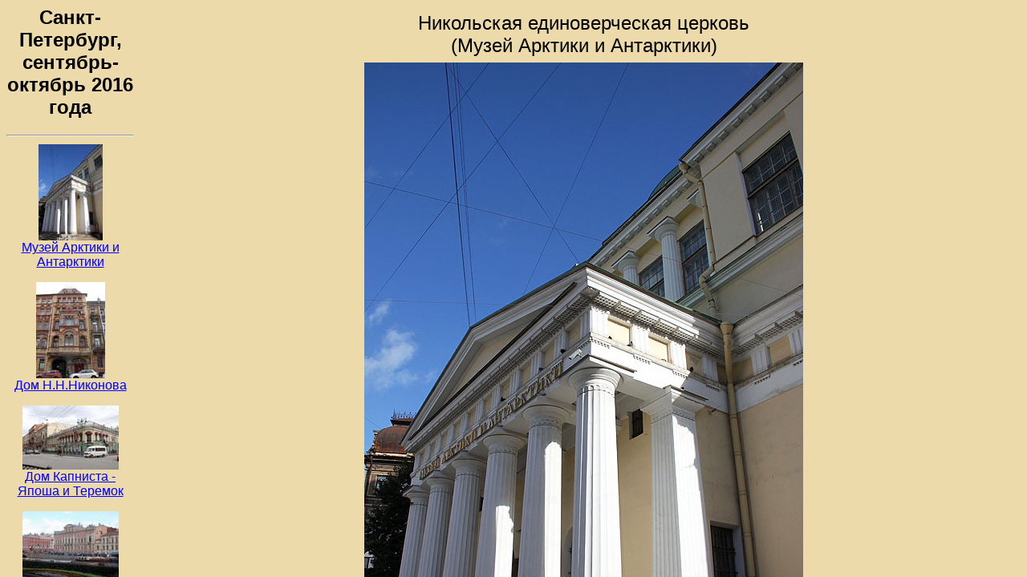

--- FILE ---
content_type: text/html
request_url: http://www.ashipilin.ru/newgallery/Piter16/index.htm
body_size: 508
content:
<HTML>
<HEAD>
		<TITLE></TITLE>
		<META name="generator" content="Adobe Photoshop(R) 7.0 Web Photo Gallery">
		<META http-equiv="Content-Type" content="text/html; charset=iso-8859-1">
</HEAD>

<FRAMESET frameborder=no cols="175,*%">
<FRAME src="ThumbnailFrame.htm"  NAME="LeftFrame"  scrolling=YES>
<FRAME src="pages/IM0893w.htm"  name="RightFrame" scrolling=YES>

<NOFRAMES>
<BODY>
Viewing this page requires a browser capable of displaying frames.
</BODY>
</NOFRAMES>
</FRAMESET>
</HTML>


--- FILE ---
content_type: text/html
request_url: http://www.ashipilin.ru/newgallery/Piter16/ThumbnailFrame.htm
body_size: 35517
content:
<HTML>
<HEAD>
		<TITLE></TITLE>
		<META name="generator" content="Adobe Photoshop(R) 7.0 Web Photo Gallery">

		<META http-equiv="Content-Type" content="text/html; charset=utf-8">
</HEAD>
<BODY bgcolor="#EDDAAA"  text="#000000"  link="#0000FF"  vlink="#800080"  alink="#FF0000" >
<!DOCTYPE>
<center>
<h2><font face=arial>Санкт-Петербург, <br>сентябрь-октябрь 2016 года</font></h2><hr>

<TABLE width="119" border="0" cellspacing="2" cellpadding="0" height="249">
  <TR>
    <TD align=center><div><font face=arial size=3>
	<!-- Thumbnails with hyperlinks -->
	<A href="pages/IM0893w.htm" target="RightFrame"><IMG src="thumbnails/IM0893w.jpg" border="0" alt="IM0893w" align="BOTTOM"></A><br>
	
	<a href="pages/IM0893w.htm" target="RightFrame"><FONT size="3"  face="Arial" >Музей Арктики и Антарктики</FONT></A>
		
	</P>
	<!-- Thumbnails with hyperlinks -->
	<A href="pages/IM0894w.htm" target="RightFrame"><IMG src="thumbnails/IM0894w.jpg" border="0" alt="IM0894w" align="BOTTOM"></A><br>
	<!-- Captions with hyperlinks -->
	<a href="pages/IM0894w.htm" target="RightFrame"><FONT size="3"  face="Arial" >Дом Н.Н.Никонова</FONT></A>
		
	</P>
	<!-- Thumbnails with hyperlinks -->
	<A href="pages/IM0899w.htm" target="RightFrame"><IMG src="thumbnails/IM0899w.jpg" border="0" alt="IM0899w" align="BOTTOM"></A><br>
	<!-- Captions with hyperlinks -->
	<a href="pages/IM0899w.htm" target="RightFrame"><FONT size="3"  face="Arial" >Дом Капниста - Япоша и Теремок</FONT></A>
		
	</P>
	<!-- Thumbnails with hyperlinks -->
	<A href="pages/IM0902w.htm" target="RightFrame"><IMG src="thumbnails/IM0902w.jpg" border="0" alt="IM0902w" align="BOTTOM"></A><br>
	<!-- Captions with hyperlinks -->
	<a href="pages/IM0902w.htm" target="RightFrame"><FONT size="3"  face="Arial" >Набережная реки Фонтанки</FONT></A>
		
	</P>
	<!-- Thumbnails with hyperlinks -->
	<A href="pages/IM0904w.htm" target="RightFrame"><IMG src="thumbnails/IM0904w.jpg" border="0" alt="IM0904w" align="BOTTOM"></A><br>
	<!-- Captions with hyperlinks -->
	<a href="pages/IM0904w.htm" target="RightFrame"><FONT size="3"  face="Arial" >Аничков мост. Скульптура</FONT></A>
		
	</P>
	<!-- Thumbnails with hyperlinks -->
	<A href="pages/IM0905w.htm" target="RightFrame"><IMG src="thumbnails/IM0905w.jpg" border="0" alt="IM0905w" align="BOTTOM"></A><br>
	<!-- Captions with hyperlinks -->
	<a href="pages/IM0905w.htm" target="RightFrame"><FONT size="3"  face="Arial" >Аничков мост. Скульптура</FONT></A>
		
	</P>
	<!-- Thumbnails with hyperlinks -->
	<A href="pages/IM0907w.htm" target="RightFrame"><IMG src="thumbnails/IM0907w.jpg" border="0" alt="IM0907w" align="BOTTOM"></A><br>
	<!-- Captions with hyperlinks -->
	<a href="pages/IM0907w.htm" target="RightFrame"><FONT size="3"  face="Arial" >Екатерининский институт</FONT></A>
		
	</P>
	<!-- Thumbnails with hyperlinks -->
	<A href="pages/IM0908w.htm" target="RightFrame"><IMG src="thumbnails/IM0908w.jpg" border="0" alt="IM0908w" align="BOTTOM"></A><br>
	<!-- Captions with hyperlinks -->
	<a href="pages/IM0908w.htm" target="RightFrame"><FONT size="3"  face="Arial" >Дворец Шереметьевы на Фонтанке</FONT></A>
		
	</P>
	<!-- Thumbnails with hyperlinks -->
	<A href="pages/IM0909w.htm" target="RightFrame"><IMG src="thumbnails/IM0909w.jpg" border="0" alt="IM0909w" align="BOTTOM"></A><br>
	<!-- Captions with hyperlinks -->
	<a href="pages/IM0909w.htm" target="RightFrame"><FONT size="3"  face="Arial" >Дворец Шереметьевы на Фонтанке</FONT></A>
		
	</P>
	<!-- Thumbnails with hyperlinks -->
	<A href="pages/IM0910w.htm" target="RightFrame"><IMG src="thumbnails/IM0910w.jpg" border="0" alt="IM0910w" align="BOTTOM"></A><br>
	<!-- Captions with hyperlinks -->
	<a href="pages/IM0910w.htm" target="RightFrame"><FONT size="3"  face="Arial" >Дворец Шереметьевы на Фонтанке</FONT></A>
		
	</P>
	<!-- Thumbnails with hyperlinks -->
	<A href="pages/IM0912w.htm" target="RightFrame"><IMG src="thumbnails/IM0912w.jpg" border="0" alt="IM0912w" align="BOTTOM"></A><br>
	<!-- Captions with hyperlinks -->
	<a href="pages/IM0912w.htm" target="RightFrame"><FONT size="3"  face="Arial" >Скульптура на Фонтанке</FONT></A>
		
	</P>
	<!-- Thumbnails with hyperlinks -->
	<A href="pages/IM0913w.htm" target="RightFrame"><IMG src="thumbnails/IM0913w.jpg" border="0" alt="IM0913w" align="BOTTOM"></A><br>
	<!-- Captions with hyperlinks -->
	<a href="pages/IM0913w.htm" target="RightFrame"><FONT size="3"  face="Arial" >Фонтанка. Цирк</FONT></A>
		
	</P>
	<!-- Thumbnails with hyperlinks -->
	<A href="pages/IM0914w.htm" target="RightFrame"><IMG src="thumbnails/IM0914w.jpg" border="0" alt="IM0914w" align="BOTTOM"></A><br>
	<!-- Captions with hyperlinks -->
	<a href="pages/IM0914w.htm" target="RightFrame"><FONT size="3"  face="Arial" >Михайловский замок</FONT></A>
		
	</P>
	<!-- Thumbnails with hyperlinks -->
	<A href="pages/IM0917w.htm" target="RightFrame"><IMG src="thumbnails/IM0917w.jpg" border="0" alt="IM0917w" align="BOTTOM"></A><br>
	<!-- Captions with hyperlinks -->
	<a href="pages/IM0917w.htm" target="RightFrame"><FONT size="3"  face="Arial" >Улица Пестеля, Пантелеймоноская церковь</FONT></A>
		
	</P>
	<!-- Thumbnails with hyperlinks -->
	<A href="pages/IM0921w.htm" target="RightFrame"><IMG src="thumbnails/IM0921w.jpg" border="0" alt="IM0921w" align="BOTTOM"></A><br>
	<!-- Captions with hyperlinks -->
	<a href="pages/IM0921w.htm" target="RightFrame"><FONT size="3"  face="Arial" >В Академии им. Штиглица</FONT></A>
		
	</P>
	<!-- Thumbnails with hyperlinks -->
	<A href="pages/IM0938w.htm" target="RightFrame"><IMG src="thumbnails/IM0938w.jpg" border="0" alt="IM0938w" align="BOTTOM"></A><br>
	<!-- Captions with hyperlinks -->
	<a href="pages/IM0938w.htm" target="RightFrame"><FONT size="3"  face="Arial" >В Академии им. Штиглица</FONT></A>
		
	<!-- Thumbnails with hyperlinks -->
	<A href="pages/IM0939w.htm" target="RightFrame"><IMG src="thumbnails/IM0939w.jpg" border="0" alt="IM0939w" align="BOTTOM"></A><br>
	<!-- Captions with hyperlinks -->
	<a href="pages/IM0939w.htm" target="RightFrame"><FONT size="3"  face="Arial" >В Академии им. Штиглица</FONT></A>
		
	</P>
	<!-- Thumbnails with hyperlinks -->
	<A href="pages/IM0941w.htm" target="RightFrame"><IMG src="thumbnails/IM0941w.jpg" border="0" alt="IM0941w" align="BOTTOM"></A><br>
	<!-- Captions with hyperlinks -->
	<a href="pages/IM0941w.htm" target="RightFrame"><FONT size="3"  face="Arial" >Академия им. Штиглица</FONT></A>
		
	</P>
	<!-- Thumbnails with hyperlinks -->
	<A href="pages/IM0945w.htm" target="RightFrame"><IMG src="thumbnails/IM0945w.jpg" border="0" alt="IM0945w" align="BOTTOM"></A><br>
	<!-- Captions with hyperlinks -->
	<a href="pages/IM0945w.htm" target="RightFrame"><FONT size="3"  face="Arial" >Ломоносовский мост</FONT></A>
		
	</P>
	<!-- Thumbnails with hyperlinks -->
	<A href="pages/IM0948w.htm" target="RightFrame"><IMG src="thumbnails/IM0948w.jpg" border="0" alt="IM0948w" align="BOTTOM"></A><br>
	<!-- Captions with hyperlinks -->
	<a href="pages/IM0948w.htm" target="RightFrame"><FONT size="3"  face="Arial" >Улица Зодчего Росси</FONT></A>
		
	</P>
	<!-- Thumbnails with hyperlinks -->
	<A href="pages/IM0950w.htm" target="RightFrame"><IMG src="thumbnails/IM0950w.jpg" border="0" alt="IM0950w" align="BOTTOM"></A><br>
	<!-- Captions with hyperlinks -->
	<a href="pages/IM0950w.htm" target="RightFrame"><FONT size="3"  face="Arial" >Александринский театр</FONT></A>
		
	</P>
	<!-- Thumbnails with hyperlinks -->
	<A href="pages/IM0952w.htm" target="RightFrame"><IMG src="thumbnails/IM0952w.jpg" border="0" alt="IM0952w" align="BOTTOM"></A><br>
	<!-- Captions with hyperlinks -->
	<a href="pages/IM0952w.htm" target="RightFrame"><FONT size="3"  face="Arial" >Памятник Екатерине II</FONT></A>
		
	</P>
	<!-- Thumbnails with hyperlinks -->
	<A href="pages/IM0955w.htm" target="RightFrame"><IMG src="thumbnails/IM0955w.jpg" border="0" alt="IM0955w" align="BOTTOM"></A><br>
	<!-- Captions with hyperlinks -->
	<a href="pages/IM0955w.htm" target="RightFrame"><FONT size="3"  face="Arial" > Елисеевский магазин</FONT></A>
		
	</P>
	<!-- Thumbnails with hyperlinks -->
	<A href="pages/IM0957w.htm" target="RightFrame"><IMG src="thumbnails/IM0957w.jpg" border="0" alt="IM0957w" align="BOTTOM"></A><br>
	<!-- Captions with hyperlinks -->
	<a href="pages/IM0957w.htm" target="RightFrame"><FONT size="3"  face="Arial" >Флигель на Итальянской ул.</FONT></A>
		
	</P>
	<!-- Thumbnails with hyperlinks -->
	<A href="pages/IM0958w.htm" target="RightFrame"><IMG src="thumbnails/IM0958w.jpg" border="0" alt="IM0958w" align="BOTTOM"></A><br>
	<!-- Captions with hyperlinks -->
	<a href="pages/IM0958w.htm" target="RightFrame"><FONT size="3"  face="Arial" >Дом Шувалова на Невском пр.</FONT></A>
		
	</P>
	<!-- Thumbnails with hyperlinks -->
	<A href="pages/IM0959w.htm" target="RightFrame"><IMG src="thumbnails/IM0959w.jpg" border="0" alt="IM0959w" align="BOTTOM"></A><br>
	<!-- Captions with hyperlinks -->
	<a href="pages/IM0959w.htm" target="RightFrame"><FONT size="3"  face="Arial" >Гатчина. Собор Св. Павла</FONT></A>
		
	</P>
	<!-- Thumbnails with hyperlinks -->
	<A href="pages/IM0960w.htm" target="RightFrame"><IMG src="thumbnails/IM0960w.jpg" border="0" alt="IM0960w" align="BOTTOM"></A><br>
	<!-- Captions with hyperlinks -->
	<a href="pages/IM0960w.htm" target="RightFrame"><FONT size="3"  face="Arial" >Гатчина. Собор Св.Павла</FONT></A>
		
	</P>
	<!-- Thumbnails with hyperlinks -->
	<A href="pages/IM0970w.htm" target="RightFrame"><IMG src="thumbnails/IM0970w.jpg" border="0" alt="IM0970w" align="BOTTOM"></A><br>
	<!-- Captions with hyperlinks -->
	<a href="pages/IM0970w.htm" target="RightFrame"><FONT size="3"  face="Arial" >Гатчина. Дворцовый парк</FONT></A>
		
	</P>
	<!-- Thumbnails with hyperlinks -->
	<A href="pages/IM0974w.htm" target="RightFrame"><IMG src="thumbnails/IM0974w.jpg" border="0" alt="IM0974w" align="BOTTOM"></A><br>
	<!-- Captions with hyperlinks -->
	<a href="pages/IM0974w.htm" target="RightFrame"><FONT size="3"  face="Arial" >Гатчина. Дворцовый парк</FONT></A>
		
	</P>
	<!-- Thumbnails with hyperlinks -->
	<A href="pages/IM0976w.htm" target="RightFrame"><IMG src="thumbnails/IM0976w.jpg" border="0" alt="IM0976w" align="BOTTOM"></A><br>
	<!-- Captions with hyperlinks -->
	<a href="pages/IM0976w.htm" target="RightFrame"><FONT size="3"  face="Arial" >Гатчина. Дворцовый парк. Водный лабиринт</FONT></A>
		
	</P>
	<!-- Thumbnails with hyperlinks -->
	<A href="pages/IM0979w.htm" target="RightFrame"><IMG src="thumbnails/IM0979w.jpg" border="0" alt="IM0979w" align="BOTTOM"></A><br>
	<!-- Captions with hyperlinks -->
	<a href="pages/IM0979w.htm" target="RightFrame"><FONT size="3"  face="Arial" >Гатчина. Дворцовый парк. Аллея</FONT></A>
		
	</P>
	<!-- Thumbnails with hyperlinks -->
	<A href="pages/IM0981w.htm" target="RightFrame"><IMG src="thumbnails/IM0981w.jpg" border="0" alt="IM0981w" align="BOTTOM"></A><br>
	<!-- Captions with hyperlinks -->
	<a href="pages/IM0981w.htm" target="RightFrame"><FONT size="3"  face="Arial" >Гатчина. Дворцовый парк. Берёзовые ворота</FONT></A>
		
	</P>
	<!-- Thumbnails with hyperlinks -->
	<A href="pages/IM0984w.htm" target="RightFrame"><IMG src="thumbnails/IM0984w.jpg" border="0" alt="IM0984w" align="BOTTOM"></A><br>
	<!-- Captions with hyperlinks -->
	<a href="pages/IM0984w.htm" target="RightFrame"><FONT size="3"  face="Arial" >Гатчина. Дворцовый парк.Берёзовый домик</FONT></A>
		
	</P>
	<!-- Thumbnails with hyperlinks -->
	<A href="pages/IM0985w.htm" target="RightFrame"><IMG src="thumbnails/IM0985w.jpg" border="0" alt="IM0985w" align="BOTTOM"></A><br>
	<!-- Captions with hyperlinks -->
	<a href="pages/IM0985w.htm" target="RightFrame"><FONT size="3"  face="Arial" >Гатчина. Дворцовый парк. Берёзовый домик</FONT></A>
		
	</P>
	<!-- Thumbnails with hyperlinks -->
	<A href="pages/IM0988w.htm" target="RightFrame"><IMG src="thumbnails/IM0988w.jpg" border="0" alt="IM0988w" align="BOTTOM"></A><br>
	<!-- Captions with hyperlinks -->
	<a href="pages/IM0988w.htm" target="RightFrame"><FONT size="3"  face="Arial" >Гатчина. Дворцовый парк. Портал Маска</FONT></A>
		
	</P>
	<!-- Thumbnails with hyperlinks -->
	<A href="pages/IM0995w.htm" target="RightFrame"><IMG src="thumbnails/IM0995w.jpg" border="0" alt="IM0995w" align="BOTTOM"></A><br>
	<!-- Captions with hyperlinks -->
	<a href="pages/IM0995w.htm" target="RightFrame"><FONT size="3"  face="Arial" >Гатчина. Дворцовый парк. Павильон Венеры</FONT></A>
		
	</P>
	<!-- Thumbnails with hyperlinks -->
	<A href="pages/IM0999w.htm" target="RightFrame"><IMG src="thumbnails/IM0999w.jpg" border="0" alt="IM0999w" align="BOTTOM"></A><br>
	<!-- Captions with hyperlinks -->
	<a href="pages/IM0999w.htm" target="RightFrame"><FONT size="3"  face="Arial" >Гатчина. Дворцовый парк. Белое озеро, облака</FONT></A>
		
	</P>
	<!-- Thumbnails with hyperlinks -->
	<A href="pages/IM1000w.htm" target="RightFrame"><IMG src="thumbnails/IM1000w.jpg" border="0" alt="IM1000w" align="BOTTOM"></A><br>
	<!-- Captions with hyperlinks -->
	<a href="pages/IM1000w.htm" target="RightFrame"><FONT size="3"  face="Arial" >Гатчина. Дворцовый парк. Горбатый мост</FONT></A>
		
	</P>
	<!-- Thumbnails with hyperlinks -->
	<A href="pages/IM1003w.htm" target="RightFrame"><IMG src="thumbnails/IM1003w.jpg" border="0" alt="IM1003w" align="BOTTOM"></A><br>
	<!-- Captions with hyperlinks -->
	<a href="pages/IM1003w.htm" target="RightFrame"><FONT size="3"  face="Arial" >Гатчина. Дворцовый парк. Канал</FONT></A>
		
	</P>
	<!-- Thumbnails with hyperlinks -->
	<A href="pages/IM1005w.htm" target="RightFrame"><IMG src="thumbnails/IM1005w.jpg" border="0" alt="IM1005w" align="BOTTOM"></A><br>
	<!-- Captions with hyperlinks -->
<A href="pages/IM1005w.htm" target="RightFrame"><FONT size="3"  face="Arial" >Гатчина. Дворцовый парк. Павильон Венеры</FONT></A>
		
	</P>
	<!-- Thumbnails with hyperlinks -->
	<A href="pages/IM1010w.htm" target="RightFrame"><IMG src="thumbnails/IM1010w.jpg" border="0" alt="IM1010w" align="BOTTOM"></A><br>
	<!-- Captions with hyperlinks -->
<A href="pages/IM1010w.htm" target="RightFrame"><FONT size="3"  face="Arial" >Гатчина. Дворцовый парк. Пристань и дворец</FONT></A>
		
	</P>
	<!-- Thumbnails with hyperlinks -->
	<A href="pages/IM1013w.htm" target="RightFrame"><IMG src="thumbnails/IM1013w.jpg" border="0" alt="IM1013w" align="BOTTOM"></A>
	<!-- Captions with hyperlinks -->
	<A href="pages/IM1013w.htm" target="RightFrame"><FONT size="3"  face="Arial" >Гатчина. Дворцовый парк. Белое озеро</FONT></A>
		
	</P>
	<!-- Thumbnails with hyperlinks -->
	<A href="pages/IM1017w.htm" target="RightFrame"><IMG src="thumbnails/IM1017w.jpg" border="0" alt="IM1017w" align="BOTTOM"></A><br>
	<!-- Captions with hyperlinks -->
	<a href="pages/IM1017w.htm" target="RightFrame"><FONT size="3"  face="Arial" >Гатчина. Дворцовый парк. Белое озеро</FONT></A>
		
	</P>
	<!-- Thumbnails with hyperlinks -->
	<A href="pages/IM1019w.htm" target="RightFrame"><IMG src="thumbnails/IM1019w.jpg" border="0" alt="IM1019w" align="BOTTOM"></A><br>
	<!-- Captions with hyperlinks -->
	<a href="pages/IM1019w.htm" target="RightFrame"><FONT size="3"  face="Arial" >Гатчина. Дворцовый парк. Белое озеро, руины в воде</FONT></A>
		
	</P>
	<!-- Thumbnails with hyperlinks -->
	<A href="pages/IM1020w.htm" target="RightFrame"><IMG src="thumbnails/IM1020w.jpg" border="0" alt="IM1020w" align="BOTTOM"></A><br>
	<!-- Captions with hyperlinks -->
	<a href="pages/IM1020w.htm" target="RightFrame"><FONT size="3"  face="Arial" >Гатчина. Дворцовый парк. Мостик</FONT></A>
		
	</P>
	<!-- Thumbnails with hyperlinks -->
	<A href="pages/IM1022w.htm" target="RightFrame"><IMG src="thumbnails/IM1022w.jpg" border="0" alt="IM1022w" align="BOTTOM"></A><br>
	<!-- Captions with hyperlinks -->
	<a href="pages/IM1022w.htm" target="RightFrame"><FONT size="3"  face="Arial" >Гатчина. Дворцовый парк. Белое озеро</FONT></A>
		
	</P>
	<!-- Thumbnails with hyperlinks -->
	<A href="pages/IM1024w.htm" target="RightFrame"><IMG src="thumbnails/IM1024w.jpg" border="0" alt="IM1024w" align="BOTTOM"></A><br>
	<!-- Captions with hyperlinks -->
	<a href="pages/IM1024w.htm" target="RightFrame"><FONT size="3"  face="Arial" >Гатчина. Дворцовый парк. Белое озеро, остров с ивами</FONT></A>
		
	</P>
	<!-- Thumbnails with hyperlinks -->
	<A href="pages/IM1025w.htm" target="RightFrame"><IMG src="thumbnails/IM1025w.jpg" border="0" alt="IM1025w" align="BOTTOM"></A><br>
	<!-- Captions with hyperlinks -->
	<a href="pages/IM1025w.htm" target="RightFrame"><FONT size="3"  face="Arial" >Гатчина. Дворцовый парк. Озеро, мостик и дворец</FONT></A>
		
	</P>
	<!-- Thumbnails with hyperlinks -->
	<A href="pages/IM1032w.htm" target="RightFrame"><IMG src="thumbnails/IM1032w.jpg" border="0" alt="IM1032w" align="BOTTOM"></A><br>
	<!-- Captions with hyperlinks -->
	<a href="pages/IM1032w.htm" target="RightFrame"><FONT size="3"  face="Arial" >Гатчина. Дворцовый парк. Карпин мост</FONT></A>
		
	</P>
	<!-- Thumbnails with hyperlinks -->
	<A href="pages/IM1033w.htm" target="RightFrame"><IMG src="thumbnails/IM1033w.jpg" border="0" alt="IM1033w" align="BOTTOM"></A><br>
	<!-- Captions with hyperlinks -->
	<a href="pages/IM1033w.htm" target="RightFrame"><FONT size="3"  face="Arial" >Гатчина. Башня дворца</FONT></A>
		
	</P>
	<!-- Thumbnails with hyperlinks -->
	<A href="pages/IM1035w.htm" target="RightFrame"><IMG src="thumbnails/IM1035w.jpg" border="0" alt="IM1035w" align="BOTTOM"></A><br>
	<!-- Captions with hyperlinks -->
	<a href="pages/IM1035w.htm" target="RightFrame"><FONT size="3"  face="Arial" >Гатчина. Дворцовый парк. Дуб-солитер</FONT></A>
		
	</P>
	<!-- Thumbnails with hyperlinks -->
	<A href="pages/IM1036w.htm" target="RightFrame"><IMG src="thumbnails/IM1036w.jpg" border="0" alt="IM1036w" align="BOTTOM"></A><br>
	<!-- Captions with hyperlinks -->
	<a href="pages/IM1036w.htm" target="RightFrame"><FONT size="3"  face="Arial" >Гатчина. Дворец</FONT></A>
		
	</P>
	<!-- Thumbnails with hyperlinks -->
	<A href="pages/IM1037w.htm" target="RightFrame"><IMG src="thumbnails/IM1037w.jpg" border="0" alt="IM1037w" align="BOTTOM"></A><br>
	<!-- Captions with hyperlinks -->
	<a href="pages/IM1037w.htm" target="RightFrame"><FONT size="3"  face="Arial" >Гатчина. Дворцовый парк. Чессменский обелиск</FONT></A>
		
	</P>
	<!-- Thumbnails with hyperlinks -->
	<A href="pages/IM1040w.htm" target="RightFrame"><IMG src="thumbnails/IM1040w.jpg" border="0" alt="IM1040w" align="BOTTOM"></A><br>
	<!-- Captions with hyperlinks -->
	<a href="pages/IM1040w.htm" target="RightFrame"><FONT size="3"  face="Arial" >Гатчина. Дворец</FONT></A>
		
	</P>
	<!-- Thumbnails with hyperlinks -->
	<A href="pages/IM1043w.htm" target="RightFrame"><IMG src="thumbnails/IM1043w.jpg" border="0" alt="IM1043w" align="BOTTOM"></A><br>
	<!-- Captions with hyperlinks -->
	<a href="pages/IM1043w.htm" target="RightFrame"><FONT size="3"  face="Arial" >Гатчина. Дворец и дворцовый парк.</FONT></A>
		
	</P>
	<!-- Thumbnails with hyperlinks -->
	<A href="pages/IM1044w.htm" target="RightFrame"><IMG src="thumbnails/IM1044w.jpg" border="0" alt="IM1044w" align="BOTTOM"></A><br>
	<!-- Captions with hyperlinks -->
	<a href="pages/IM1044w.htm" target="RightFrame"><FONT size="3"  face="Arial" >Гатчина. Дворец</FONT></A>
		
	</P>
	<!-- Thumbnails with hyperlinks -->
	<A href="pages/IM1045w.htm" target="RightFrame"><IMG src="thumbnails/IM1045w.jpg" border="0" alt="IM1045w" align="BOTTOM"></A><br>
	<!-- Captions with hyperlinks -->
	<a href="pages/IM1045w.htm" target="RightFrame"><FONT size="3"  face="Arial" >Гатчина. Башня дворца</FONT></A>
		
	</P>
	<!-- Thumbnails with hyperlinks -->
	<A href="pages/IM1048w.htm" target="RightFrame"><IMG src="thumbnails/IM1048w.jpg" border="0" alt="IM1048w" align="BOTTOM"></A><br>
	<!-- Captions with hyperlinks -->
	<a href="pages/IM1048w.htm" target="RightFrame"><FONT size="3"  face="Arial" >Гатчина. Дворец, главный фасад</FONT></A>
		
	</P>
	<!-- Thumbnails with hyperlinks -->
	<A href="pages/IM1051w.htm" target="RightFrame"><IMG src="thumbnails/IM1051w.jpg" border="0" alt="IM1051w" align="BOTTOM"></A><br>
	<!-- Captions with hyperlinks -->
	<a href="pages/IM1051w.htm" target="RightFrame"><FONT size="3"  face="Arial" >Гатчина. Дворец, главный фасад</FONT></A>
		
	</P>
	<!-- Thumbnails with hyperlinks -->
	<A href="pages/IM1054w.htm" target="RightFrame"><IMG src="thumbnails/IM1054w.jpg" border="0" alt="IM1054w" align="BOTTOM"></A><br>
	<!-- Captions with hyperlinks -->
	<a href="pages/IM1054w.htm" target="RightFrame"><FONT size="3"  face="Arial" >Гатчина. Дворец, главный фасад</FONT></A>
		
	</P>
	<!-- Thumbnails with hyperlinks -->
	<A href="pages/IM1055w.htm" target="RightFrame"><IMG src="thumbnails/IM1055w.jpg" border="0" alt="IM1055w" align="BOTTOM"></A><br>
	<!-- Captions with hyperlinks -->
	<a href="pages/IM1055w.htm" target="RightFrame"><FONT size="3"  face="Arial" >Гатчина. Дворец, фуксия на окне</FONT></A>
		
	</P>
	<!-- Thumbnails with hyperlinks -->
	<A href="pages/IM1057w.htm" target="RightFrame"><IMG src="thumbnails/IM1057w.jpg" border="0" alt="IM1057w" align="BOTTOM"></A><br>
	<!-- Captions with hyperlinks -->
	<a href="pages/IM1057w.htm" target="RightFrame"><FONT size="3"  face="Arial" >Гатчина. Дворец, главный фасад</FONT></A>
		
	</P>
	<!-- Thumbnails with hyperlinks -->
	<A href="pages/IM1059w.htm" target="RightFrame"><IMG src="thumbnails/IM1059w.jpg" border="0" alt="IM1059w" align="BOTTOM"></A><br>
	<!-- Captions with hyperlinks -->
	<a href="pages/IM1059w.htm" target="RightFrame"><FONT size="3"  face="Arial" >Гатчина. Памятник Павлу I</FONT></A>
		
	</P>
	<!-- Thumbnails with hyperlinks -->
	<A href="pages/IM1064w.htm" target="RightFrame"><IMG src="thumbnails/IM1064w.jpg" border="0" alt="IM1064w" align="BOTTOM"></A><br>
	<!-- Captions with hyperlinks -->
	<a href="pages/IM1064w.htm" target="RightFrame"><FONT size="3"  face="Arial" >Публичная библиотека</FONT></A>
		
	</P>
	<!-- Thumbnails with hyperlinks -->
	<A href="pages/IM1066w.htm" target="RightFrame"><IMG src="thumbnails/IM1066w.jpg" border="0" alt="IM1066w" align="BOTTOM"></A><br>
	<!-- Captions with hyperlinks -->
	<a href="pages/IM1066w.htm" target="RightFrame"><FONT size="3"  face="Arial" >Невский проспект</FONT></A>
		
	</P>
	<!-- Thumbnails with hyperlinks -->
	<A href="pages/IM1073w.htm" target="RightFrame"><IMG src="thumbnails/IM1073w.jpg" border="0" alt="IM1073w" align="BOTTOM"></A><br>
	<!-- Captions with hyperlinks -->
	<a href="pages/IM1073w.htm" target="RightFrame"><FONT size="3"  face="Arial" >В Елисеевском магазине</FONT></A>
		
	</P>
	<!-- Thumbnails with hyperlinks -->
	<A href="pages/IM1074w.htm" target="RightFrame"><IMG src="thumbnails/IM1074w.jpg" border="0" alt="IM1074w" align="BOTTOM"></A><br>
	<!-- Captions with hyperlinks -->
	<a href="pages/IM1074w.htm" target="RightFrame"><FONT size="3"  face="Arial" >В Елисеевском магазине</FONT></A>
		
	</P>
	<!-- Thumbnails with hyperlinks -->
	<A href="pages/IM1075w.htm" target="RightFrame"><IMG src="thumbnails/IM1075w.jpg" border="0" alt="IM1075w" align="BOTTOM"></A><br>
	<!-- Captions with hyperlinks -->
	<a href="pages/IM1075w.htm" target="RightFrame"><FONT size="3"  face="Arial" >В Елисеевском магазине</FONT></A>
		
	</P>
	<!-- Thumbnails with hyperlinks -->
	<A href="pages/IM1076w.htm" target="RightFrame"><IMG src="thumbnails/IM1076w.jpg" border="0" alt="IM1076w" align="BOTTOM"></A><br>
	<!-- Captions with hyperlinks -->
	<a href="pages/IM1076w.htm" target="RightFrame"><FONT size="3"  face="Arial" >Екатерининский сквер</FONT></A>
		
	</P>
	<!-- Thumbnails with hyperlinks -->
	<A href="pages/IM1081w.htm" target="RightFrame"><IMG src="thumbnails/IM1081w.jpg" border="0" alt="IM1081w" align="BOTTOM"></A><br>
	<!-- Captions with hyperlinks -->
	<a href="pages/IM1081w.htm" target="RightFrame"><FONT size="3"  face="Arial" >Елисеевский магазин</FONT></A>
		
	</P>
	<!-- Thumbnails with hyperlinks -->
	<A href="pages/IM1083w.htm" target="RightFrame"><IMG src="thumbnails/IM1083w.jpg" border="0" alt="IM1083w" align="BOTTOM"></A><br>
	<!-- Captions with hyperlinks -->
	<a href="pages/IM1083w.htm" target="RightFrame"><FONT size="3"  face="Arial" >Александринский театр</FONT></A>
		
	</P>
	<!-- Thumbnails with hyperlinks -->
	<A href="pages/IM1088w.htm" target="RightFrame"><IMG src="thumbnails/IM1088w.jpg" border="0" alt="IM1088w" align="BOTTOM"></A><br>
	<!-- Captions with hyperlinks -->
	<a href="pages/IM1088w.htm" target="RightFrame"><FONT size="3"  face="Arial" >Улица Зодчего Росси</FONT></A>
		
	</P>
	<!-- Thumbnails with hyperlinks -->
	<A href="pages/IM1089w.htm" target="RightFrame"><IMG src="thumbnails/IM1089w.jpg" border="0" alt="IM1089w" align="BOTTOM"></A><br>
	<!-- Captions with hyperlinks -->
	<a href="pages/IM1089w.htm" target="RightFrame"><FONT size="3"  face="Arial" >Улица Зодчего Росси</FONT></A>
		
	<!-- Thumbnails with hyperlinks -->
	<A href="pages/IM1090w.htm" target="RightFrame"><IMG src="thumbnails/IM1090w.jpg" border="0" alt="IM1090w" align="BOTTOM"></A><br>
	<!-- Captions with hyperlinks -->
	<a href="pages/IM1090w.htm" target="RightFrame"><FONT size="3"  face="Arial" >Дом Евментьева на Фонтанке</FONT></A>
	</P>	
	<!-- Thumbnails with hyperlinks -->
	<A href="pages/IM1092w.htm" target="RightFrame"><IMG src="thumbnails/IM1092w.jpg" border="0" alt="IM1092w" align="BOTTOM"></A><br>
	<!-- Captions with hyperlinks -->
	<a href="pages/IM1092w.htm" target="RightFrame"><FONT size="3"  face="Arial" >Дом Евментьева на Фонтанке</FONT></A>
		
	</P>
	<!-- Thumbnails with hyperlinks -->
	<A href="pages/IM1093w.htm" target="RightFrame"><IMG src="thumbnails/IM1093w.jpg" border="0" alt="IM1093w" align="BOTTOM"></A><br>
	<!-- Captions with hyperlinks -->
	<a href="pages/IM1093w.htm" target="RightFrame"><FONT size="3"  face="Arial" >Дом Саввы Яковлева</FONT></A>
		
	</P>
	<!-- Thumbnails with hyperlinks -->
	<A href="pages/IM1095w.htm" target="RightFrame"><IMG src="thumbnails/IM1095w.jpg" border="0" alt="IM1095w" align="BOTTOM"></A><br>
	<!-- Captions with hyperlinks -->
	<a href="pages/IM1095w.htm" target="RightFrame"><FONT size="3"  face="Arial" >Канал Грибоедова</FONT></A>
		
	</P>
	<!-- Thumbnails with hyperlinks -->
	<A href="pages/IM1096w.htm" target="RightFrame"><IMG src="thumbnails/IM1096w.jpg" border="0" alt="IM1096w" align="BOTTOM"></A><br>
	<!-- Captions with hyperlinks -->
	<a href="pages/IM1096w.htm" target="RightFrame"><FONT size="3"  face="Arial" >Улица Гороховая</FONT></A>
		
	</P>
	<!-- Thumbnails with hyperlinks -->
	<A href="pages/IM1097w.htm" target="RightFrame"><IMG src="thumbnails/IM1097w.jpg" border="0" alt="IM1097w" align="BOTTOM"></A><br>
	<!-- Captions with hyperlinks -->
	<a href="pages/IM1097w.htm" target="RightFrame"><FONT size="3"  face="Arial" >Императорское училище глухонемых</FONT></A>
		
	</P>
	<!-- Thumbnails with hyperlinks -->
	<A href="pages/IM1098w.htm" target="RightFrame"><IMG src="thumbnails/IM1098w.jpg" border="0" alt="IM1098w" align="BOTTOM"></A><br>
	<!-- Captions with hyperlinks -->
	<a href="pages/IM1098w.htm" target="RightFrame"><FONT size="3"  face="Arial" >Торговый дом "Эсдерс и Схейфальс"</FONT></A>
		
	</P>
	<!-- Thumbnails with hyperlinks -->
	<A href="pages/IM1099w.htm" target="RightFrame"><IMG src="thumbnails/IM1099w.jpg" border="0" alt="IM1099w" align="BOTTOM"></A><br>
	<!-- Captions with hyperlinks -->
	<a href="pages/IM1099w.htm" target="RightFrame"><FONT size="3"  face="Arial" >Река Мойка</FONT></A>
		
	</P>
	<!-- Thumbnails with hyperlinks -->
	<A href="pages/IM1105w.htm" target="RightFrame"><IMG src="thumbnails/IM1105w.jpg" border="0" alt="IM1105w" align="BOTTOM"></A><br>
	<!-- Captions with hyperlinks -->
	<a href="pages/IM1105w.htm" target="RightFrame"><FONT size="3"  face="Arial" >Главное Адмиралтейство</FONT></A>
		
	</P>
	<!-- Thumbnails with hyperlinks -->
	<A href="pages/IM1106w.htm" target="RightFrame"><IMG src="thumbnails/IM1106w.jpg" border="0" alt="IM1106w" align="BOTTOM"></A><br>
	<!-- Captions with hyperlinks -->
	<a href="pages/IM1106w.htm" target="RightFrame"><FONT size="3"  face="Arial" >Памятник А.М.Горчакову</FONT></A>
		
	</P>
	<!-- Thumbnails with hyperlinks -->
	<A href="pages/IM1109w.htm" target="RightFrame"><IMG src="thumbnails/IM1109w.jpg" border="0" alt="IM1109w" align="BOTTOM"></A><br>
	<!-- Captions with hyperlinks -->
	<a href="pages/IM1109w.htm" target="RightFrame"><FONT size="3"  face="Arial" >Нимфы, несущие глобус</FONT></A>
		
	</P>
	<!-- Thumbnails with hyperlinks -->
	<A href="pages/IM1111w.htm" target="RightFrame"><IMG src="thumbnails/IM1111w.jpg" border="0" alt="IM1111w" align="BOTTOM"></A><br>
	<!-- Captions with hyperlinks -->
	<a href="pages/IM1111w.htm" target="RightFrame"><FONT size="3"  face="Arial" >Главное Адмиралтейство</FONT></A>
		
	</P>
	<!-- Thumbnails with hyperlinks -->
	<A href="pages/IM1112w.htm" target="RightFrame"><IMG src="thumbnails/IM1112w.jpg" border="0" alt="IM1112w" align="BOTTOM"></A><br>
	<!-- Captions with hyperlinks -->
	<a href="pages/IM1112w.htm" target="RightFrame"><FONT size="3"  face="Arial" >Исаакиевский собор</FONT></A>
		
	</P>
	<!-- Thumbnails with hyperlinks -->
	<A href="pages/IM1121w.htm" target="RightFrame"><IMG src="thumbnails/IM1121w.jpg" border="0" alt="IM1121w" align="BOTTOM"></A><br>
	<!-- Captions with hyperlinks -->
	<a href="pages/IM1121w.htm" target="RightFrame"><FONT size="3"  face="Arial" >Сенат и Синод</FONT></A>
		
	</P>
	<!-- Thumbnails with hyperlinks -->
	<A href="pages/IM1124w.htm" target="RightFrame"><IMG src="thumbnails/IM1124w.jpg" border="0" alt="IM1124w" align="BOTTOM"></A><br>
	<!-- Captions with hyperlinks -->
	<a href="pages/IM1124w.htm" target="RightFrame"><FONT size="3"  face="Arial" >Главное Адмиралтейство</FONT></A>
		
	</P>
	<!-- Thumbnails with hyperlinks -->
	<A href="pages/IM1125w.htm" target="RightFrame"><IMG src="thumbnails/IM1125w.jpg" border="0" alt="IM1125w" align="BOTTOM"></A><br>
	<!-- Captions with hyperlinks -->
	<a href="pages/IM1125w.htm" target="RightFrame"><FONT size="3"  face="Arial" >Нева и Васильевский остров</FONT></A>
		
	</P>
	<!-- Thumbnails with hyperlinks -->
	<A href="pages/IM1127w.htm" target="RightFrame"><IMG src="thumbnails/IM1127w.jpg" border="0" alt="IM1127w" align="BOTTOM"></A><br>
	<!-- Captions with hyperlinks -->
	<a href="pages/IM1127w.htm" target="RightFrame"><FONT size="3"  face="Arial" >Нева и Кунсткамера</FONT></A>
		
	</P>
	<!-- Thumbnails with hyperlinks -->
	<A href="pages/IM1128w.htm" target="RightFrame"><IMG src="thumbnails/IM1128w.jpg" border="0" alt="IM1128w" align="BOTTOM"></A><br>
	<!-- Captions with hyperlinks -->
	<a href="pages/IM1128w.htm" target="RightFrame"><FONT size="3"  face="Arial" >Памятник "Царь-плотник"</FONT></A>
		
	</P>
	<!-- Thumbnails with hyperlinks -->
	<A href="pages/IM1129w.htm" target="RightFrame"><IMG src="thumbnails/IM1129w.jpg" border="0" alt="IM1129w" align="BOTTOM"></A><br>
	<!-- Captions with hyperlinks -->
	<a href="pages/IM1129w.htm" target="RightFrame"><FONT size="3"  face="Arial" >Кунсткамера и Академия наук</FONT></A>
		
	</P>
	<!-- Thumbnails with hyperlinks -->
	<A href="pages/IM1132w.htm" target="RightFrame"><IMG src="thumbnails/IM1132w.jpg" border="0" alt="IM1132w" align="BOTTOM"></A><br>
	<!-- Captions with hyperlinks -->
	<a href="pages/IM1132w.htm" target="RightFrame"><FONT size="3"  face="Arial" >Нева и Петропавловская крепость</FONT></A>
		
	</P>
	<!-- Thumbnails with hyperlinks -->
	<A href="pages/IM1135w.htm" target="RightFrame"><IMG src="thumbnails/IM1135w.jpg" border="0" alt="IM1135w" align="BOTTOM"></A><br>
	<!-- Captions with hyperlinks -->
	<a href="pages/IM1135w.htm" target="RightFrame"><FONT size="3"  face="Arial" >Нева и Зимний дворец</FONT></A>
		
	</P>
	<!-- Thumbnails with hyperlinks -->
	<A href="pages/IM1138w.htm" target="RightFrame"><IMG src="thumbnails/IM1138w.jpg" border="0" alt="IM1138w" align="BOTTOM"></A><br>
	<!-- Captions with hyperlinks -->
	<a href="pages/IM1138w.htm" target="RightFrame"><FONT size="3"  face="Arial" >Дворцовая площадь</FONT></A>
		
	</P>
	<!-- Thumbnails with hyperlinks -->
	<A href="pages/IM1143.htm" target="RightFrame"><IMG src="thumbnails/IM1143.jpg" border="0" alt="IM1143" align="BOTTOM"></A><br>
	<!-- Captions with hyperlinks -->
	<a href="pages/IM1143.htm" target="RightFrame"><FONT size="3"  face="Arial" >Главный штаб </FONT></A>
		
	</P>
	<!-- Thumbnails with hyperlinks -->
	<A href="pages/h1116h.htm" target="RightFrame"><IMG src="thumbnails/h1116h.jpg" border="0" alt="h1116h" align="BOTTOM"></A><br>
	<!-- Captions with hyperlinks -->
	<a href="pages/h1116h.htm" target="RightFrame"><FONT size="3"  face="Arial" >Памятник Николаю I</FONT></A>
		
	</P>
	     
  </TR>
</TABLE>
</TABLE>
<a href="../newgallery.htm" target=_top><font face=arial size=4>Вернуться в Фотогалерею</font></A><br>

</BODY>
</HTML>


--- FILE ---
content_type: text/html
request_url: http://www.ashipilin.ru/newgallery/Piter16/pages/IM0893w.htm
body_size: 3092
content:
<HTML>
	<HEAD>

		<TITLE>IM0893w</TITLE>

		<META name="generator" content="Adobe Photoshop(R) 7.0 Web Photo Gallery">
		<META http-equiv="Content-Type" content="text/html; charset=UTF-8">
	</HEAD>

<body alink="#FF0000" bgcolor="#EDDAAA" link="#0000FF" text="#000000" vlink="#800080">


<table bgcolor="#EDDAAA" border="0" cellpadding="5" cellspacing="2" width="100%">
<tbody><tr>
	<td align="center"><font face="Arial" size="5"> Никольская единоверческая церковь <br>(Музей Арктики и Антарктики)													

		</FONT>
	</TD>
</TR>
</TABLE>

<CENTER><IMG src="../images/IM0893w.jpg"  border="0" alt="IM0893w"></CENTER>
<p align="justify"><font face="Arial" size="3">Здание построено по проекту архитектора А.И.Мельникова в 1820-1826гг. Крестообразное в плане, оно поставлено на стилобат. Перед ним расположена небольшая площадь, с которой на стилобат ведет широкая лестница. Основной объем церкви - мощный куб, разделенный карнизом на два яруса. Нижний ярус обработан портиком из дорических колонн, верхний - четырьмя угловыми башнями, связанными друг с другом колоннадами. Здание завершается куполом на четырехгранном основании. Значительный интерес представляют интерьеры, отличающиеся своеобразием композиционного замысла. Своды над центральным объемом несут вместо традиционного барабана круглую колоннаду-ротонду, вписанную в объем второго этажа. В оформлении помещений первого этажа важную роль играют трехчетвертные коринфские колонны, лепные карнизы с модульонами, кессоны с лепными розеттами на поверхности арок. Во втором этаже сохранилась круглая в плане колоннада, поддерживающая обходную галерею верхнего яруса. Очень эффектен купол, обработанный кессонами. При перестройке в Музей Арктики в 1934г. здание было разделено внутри перекрытиями. Внутренняя отделка частично сохранена.</FONT><br>
<CENTER><FONT size="3"  face="Arial" ></FONT></CENTER><br>
<CENTER><FONT size="3"  face="Arial" ></FONT></CENTER><br>
<CENTER><FONT size="3"  face="Arial" ></FONT></CENTER><br>
<CENTER><FONT size="3"  face="Arial" ></FONT></CENTER><br>

</BODY>

</HTML>
